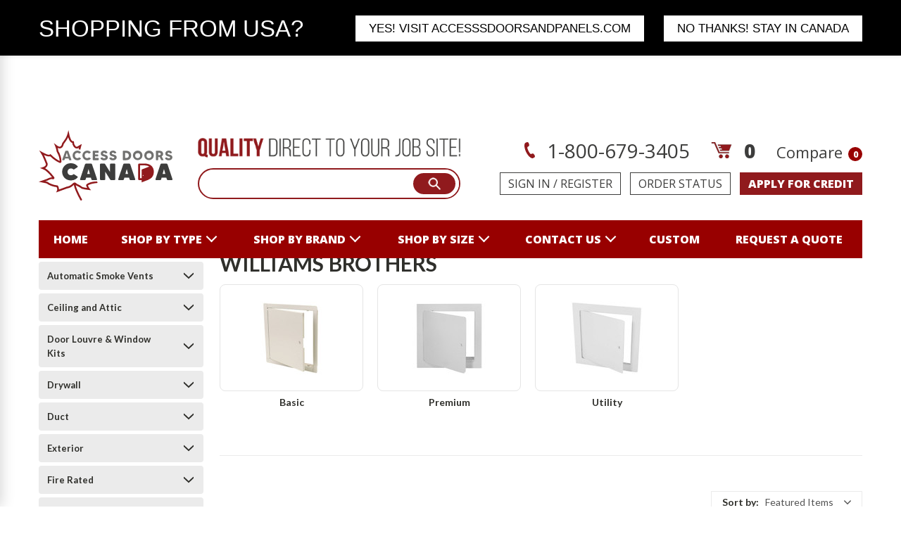

--- FILE ---
content_type: text/javascript
request_url: https://snapui.searchspring.io/21vlc0/bundle.chunk.70f15ecb.446.js
body_size: 570
content:
"use strict";(globalThis.productionBundleChunks=globalThis.productionBundleChunks||[]).push([[446],{1522:(s,n,t)=>{t.r(n),t.d(n,{Sidebar:()=>T});var e=t(4247),r=t(6804),i=t(970),l=t(5135),a=t(937),o=t(5072),d=t.n(o),u=t(7825),c=t.n(u),h=t(7659),p=t.n(h),b=t(4868),g=t.n(b),m=t(540),A=t.n(m),_=t(1113),f=t.n(_),v=t(7111),y={attributes:{class:"ss-snap-bundle-styles"}};y.styleTagTransform=f(),y.setAttributes=g(),y.insert=p().bind(null,"head"),y.domAPI=c(),y.insertStyleElement=A(),d()(v.A,y),v.A&&v.A.locals&&v.A.locals;const T=(0,r.PA)(function(s){const{controller:n}=s,t=n.store,{pagination:r,custom:o}=t,{config:d}=o,u=d.theme,c=(0,i.U)(`(min-width: ${u.bps.bp03}px)`);return t.loaded&&c&&(0,e.h)(l.e2,{controller:n},(0,e.h)("div",{id:`ss__sidebar--${n.id}`,className:"ss__sidebar ss__theme"},0!==r.totalResults?(0,e.h)(a.J,{isDesktop:c}):null))})},7069:(s,n,t)=>{function e(){return e=Object.assign?Object.assign.bind():function(s){for(var n=1;n<arguments.length;n++){var t=arguments[n];for(var e in t)({}).hasOwnProperty.call(t,e)&&(s[e]=t[e])}return s},e.apply(null,arguments)}t.d(n,{A:()=>e})},7111:(s,n,t)=>{t.d(n,{A:()=>a});var e=t(704),r=t.n(e),i=t(8065),l=t.n(i)()(r());l.push([s.id,".ss__loaded #searchspring-sidebar{margin:40px 0;min-height:1px}",""]);const a=l}}]);

--- FILE ---
content_type: text/javascript
request_url: https://cdn.pagesense.io/js/bestaccessdoors/d4347a2b950c435f8f8ccbcce89ccea6_visitor_count.js
body_size: -93
content:
window.ZAB.visitorData = {"experiments":{},"time":1768750559013}

--- FILE ---
content_type: text/javascript
request_url: https://snapui.searchspring.io/21vlc0/bundle.chunk.70f15ecb.75.js
body_size: 3816
content:
"use strict";(globalThis.productionBundleChunks=globalThis.productionBundleChunks||[]).push([[75],{3548:(e,s,_)=>{_.d(s,{v:()=>r});var t=_(4247),o=_(5135),a=_(9963);const r=(0,o.Bk)(function(e){const{controller:s,result:_}=e,o=s.store,{config:r,site:n}=o.custom,i=r.currency[n.currency],c=_.mappings.core,l=_.attributes,{custom:m}=_;return m.hasPrice&&"disabled"!==l.availability?(0,t.h)(t.FK,null,m.hasSale?(0,t.h)("div",{className:"price-section price-section--withoutTax rrp-price--withoutTax"},(0,t.h)("span",{"data-product-rrp-price-without-tax":!0,className:"price price--rrp"},a.G(c.msrp,i),i.suffix)):null,(0,t.h)("div",{className:"price-section price-section--withoutTax"},(0,t.h)("span",{"data-product-price-without-tax":!0,className:"price price--withoutTax"},a.G(c.price,i),i.suffix))):null})},3956:(e,s,_)=>{_.d(s,{Q:()=>N});var t=_(4247),o=_(6804),a=_(5135),r=_(4992),n=_(3339),i=_(5072),c=_.n(i),l=_(7825),m=_.n(l),d=_(7659),p=_.n(d),u=_(4868),h=_.n(u),g=_(540),v=_.n(g),b=_(1113),x=_.n(b),f=_(4235),w={attributes:{class:"ss-snap-bundle-styles"}};w.styleTagTransform=x(),w.setAttributes=h(),w.insert=p().bind(null,"head"),w.domAPI=m(),w.insertStyleElement=v(),c()(f.A,w),f.A&&f.A.locals&&f.A.locals;const y=(0,a.Bk)(function(e){const{controller:s,type:_,ratingValue:o,labelValue:a,showLabel:r,align:i}=e,c=s.store,{config:l,site:m}=c.custom,d=l.lang[m.lang].rating,p=o?1*o:0,u=a?1*a:0,h=[1,2,3,4,5].map(function(){return(0,t.h)("span",{className:"ss__icon__wrapper"},(0,t.h)(n.I,{icon:"star"}))});return p?(0,t.h)("div",{className:"ss__rating "+(i?`ss__rating--${i}`:"ss__rating--center")},(0,t.h)("div",{className:"ss__rating__stars"},(0,t.h)("div",{className:"ss__rating__stars--total"},h),(0,t.h)("div",{className:"ss__rating__stars--out-of",style:`width: ${20*p}%;`},h)),r&&(0,t.h)(t.FK,null,"result"==_&&(0,t.h)("div",{className:"ss__rating__label"},d.resultLabel(u)),"facet"==_&&5!=p&&(0,t.h)("div",{className:"ss__rating__label"},d.facetLabel(u)))):null});var k=_(3548);const N=(0,a.Bk)((0,o.PA)(function(e){const{controller:s,result:_,index:o}=e,a=_.mappings.core,n=_.custom,i=_.attributes,c=function(e){return s.track.product.click(e,_)};return _&&(0,t.h)("article",{className:"card","data-test":`card-${a.uid}`,"data-event-type":"list","data-entity-id":a.uid,"data-position":o,"data-name":a.name,"data-product-category":"","data-product-brand":a.brand,"data-product-price":a.price},(0,t.h)("figure",{className:"card-figure"},(0,t.h)("a",{href:a.url,onClick:c,className:"AAA card-figure__link","aria-label":a.name,"data-event-type":"product-click"},(0,t.h)("div",{className:"card-img-container"},(0,t.h)(r._,{type:"result",image:a.thumbnailImageUrl,title:a.name,lazy:!0})))),(0,t.h)("div",{className:"card-body"},(0,t.h)("h3",{className:"card-title"},(0,t.h)("a",{"aria-label":a.name,href:a.url,onClick:c,"data-event-type":"product-click"},a.name)),(0,t.h)(y,{type:"result",ratingValue:a.rating,labelValue:a.ratingCount,showLabel:!0,align:"left"}),(0,t.h)("div",{className:"ss__pricing card-text","data-test-info-type":"price"},(0,t.h)(k.v,{result:_})),(0,t.h)("figcaption",{className:"card-figcaption"},(0,t.h)("div",{className:"card-figcaption-body"},"recommendation"===s.type&&n.hasPrice&&1*i.ss_has_options==0?(0,t.h)(t.FK,null,(0,t.h)("a",{href:`/cart.php?action=add&product_id=${a.uid}`,onClick:c,"data-event-type":"product-click","data-button-type":"add-cart",className:"button button--small card-figcaption-button",tabindex:"0"},"Add to Cart"),(0,t.h)("span",{class:"product-status-message aria-description--hidden"},"The item has been added")):n.hasPrice&&1*i.ss_has_options==1?(0,t.h)("a",{href:a.url,onClick:c,"data-event-type":"product-click",className:"button button--small card-figcaption-button","data-product-id":a.uid},"Choose Options"):null,"recommendation"!==s.type?(0,t.h)("label",{className:"button button--small card-figcaption-button",for:`compare-${a.uid}`},(0,t.h)("input",{onClick:c,type:"checkbox",name:"products[]",value:a.uid,id:`compare-${a.uid}`,"data-compare-id":a.uid}),"Compare"):null))))}))},4235:(e,s,_)=>{_.d(s,{A:()=>n});var t=_(704),o=_.n(t),a=_(8065),r=_.n(a)()(o());r.push([e.id,".ss__theme .ss__rating{margin:8px 0 6px 0;-webkit-flex-flow:row wrap;flex-flow:row wrap;display:-webkit-flex;display:-ms-flex;display:-moz-flex;display:flex;-webkit-align-items:center;align-items:center}.ss__theme .ss__rating.ss__rating--right{-webkit-justify-content:flex-end;justify-content:flex-end}.ss__theme .ss__rating.ss__rating--center{-webkit-justify-content:center;justify-content:center}.ss__theme .ss__rating .ss__rating__stars,.ss__theme .ss__rating .ss__rating__label{line-height:1}.ss__theme .ss__rating .ss__rating__stars{margin:0 -1px;position:relative;line-height:1;text-align:left}.ss__theme .ss__rating .ss__rating__stars .ss__icon__wrapper{width:15px;height:15px;line-height:15px;margin:0 1px}.ss__theme .ss__rating .ss__rating__stars .ss__rating__stars--total .ss__icon__wrapper .ss__icon{fill:#ebebeb}.ss__theme .ss__rating .ss__rating__stars .ss__rating__stars--out-of{overflow:hidden;white-space:nowrap;position:absolute;top:0;left:0}.ss__theme .ss__rating .ss__rating__stars .ss__rating__stars--out-of .ss__icon__wrapper .ss__icon{fill:#ffd203}.ss__theme .ss__rating .ss__rating__label{padding:0 0 0 5px;font-size:12px}@media only screen and (max-width: 479px){.ss__theme .ss__results--list .ss__result--item .ss__rating{-webkit-justify-content:center;justify-content:center}}",""]);const n=r},4992:(e,s,_)=>{_.d(s,{_:()=>a});var t=_(4247),o=_(6804);const a=(0,_(5135).Bk)((0,o.PA)(function(e){const{controller:s,type:_,image:o,title:a,lazy:r}=e,n=s.store.custom.config.images;let i={src:n.isDefined(o)?o:n.default,onError:function(e){return n.onError(e)}};return a&&(i.alt=a,i.title=a),r&&(i.loading="lazy"),(0,t.h)("div",{className:"autocomplete"===_?"ss__image ss__image--base":"lazyload card-image"},(0,t.h)("img",i))}))},5508:(e,s,_)=>{_.d(s,{A:()=>n});var t=_(704),o=_.n(t),a=_(8065),r=_.n(a)()(o());r.push([e.id,'[searchspring-recommend]{min-width:1px;float:none;clear:both}.ss__theme.ss__recommendation--carousel{position:relative;margin:0;padding:40px 10px 60px 10px}.ss__theme.ss__recommendation--carousel .ss__recommendation__header{margin:0}.ss__theme.ss__recommendation--carousel .ss__recommendation__header>*{min-width:1px}.ss__theme.ss__recommendation--carousel .ss__recommendation__header .ss__title{font-size:16px;color:#980000;font-family:"Lato";text-align:center;text-transform:uppercase;font-weight:700;position:relative;width:100%;margin:0 auto;line-height:1.5;letter-spacing:.25px;padding:0 0 5px 0}@media only screen and (min-width: 801px){.ss__theme.ss__recommendation--carousel .ss__recommendation__header .ss__title{font-size:18px}}@media only screen and (min-width: 1000px){.ss__theme.ss__recommendation--carousel .ss__recommendation__header .ss__title{font-size:20px}}.ss__theme.ss__recommendation--carousel .ss__recommendation__header .ss__title::before{height:0;width:100%;position:absolute;left:0;top:50%;margin-top:-4px;border-top:1px solid #e5e5e5;content:""}.ss__theme.ss__recommendation--carousel .ss__recommendation__header .ss__title span{display:inline-block;position:relative;background:#fff;padding:5px 10px;z-index:9}.ss__theme.ss__recommendation--carousel .ss__recommendation__header .ss__recommendation__description{order:2;-webkit-flex:1 1 100%;-ms-flex:1 1 100%;-moz-flex:1 1 100%;flex:1 1 100%;margin:16px 0 0 0;font-size:16px;color:#2f2f2b}.ss__theme.ss__recommendation--carousel .ss__recommendation .ss__carousel__recommendation>.ss__carousel__prev-wrapper,.ss__theme.ss__recommendation--carousel .ss__recommendation .ss__carousel__recommendation>.ss__carousel__next-wrapper{height:60px;width:40px}.ss__theme.ss__recommendation--carousel .ss__recommendation .ss__carousel__recommendation>.ss__carousel__prev-wrapper div .ss__prev__button,.ss__theme.ss__recommendation--carousel .ss__recommendation .ss__carousel__recommendation>.ss__carousel__prev-wrapper div .ss__next__button,.ss__theme.ss__recommendation--carousel .ss__recommendation .ss__carousel__recommendation>.ss__carousel__next-wrapper div .ss__prev__button,.ss__theme.ss__recommendation--carousel .ss__recommendation .ss__carousel__recommendation>.ss__carousel__next-wrapper div .ss__next__button{background-color:rgba(0,0,0,0);height:60px;width:40px;margin:0;padding:10px;z-index:1;position:relative;display:block;top:0;outline:0}.ss__theme.ss__recommendation--carousel .ss__recommendation .ss__carousel__recommendation>.ss__carousel__prev-wrapper div .ss__prev__button svg,.ss__theme.ss__recommendation--carousel .ss__recommendation .ss__carousel__recommendation>.ss__carousel__prev-wrapper div .ss__next__button svg,.ss__theme.ss__recommendation--carousel .ss__recommendation .ss__carousel__recommendation>.ss__carousel__next-wrapper div .ss__prev__button svg,.ss__theme.ss__recommendation--carousel .ss__recommendation .ss__carousel__recommendation>.ss__carousel__next-wrapper div .ss__next__button svg{position:relative;top:0;left:0;height:40px;width:20px;-webkit-font-smoothing:antialiased;-moz-osx-font-smoothing:grayscale;opacity:.6}.ss__theme.ss__recommendation--carousel .ss__recommendation .ss__carousel__recommendation>.ss__carousel__prev-wrapper div .ss__prev__button svg path,.ss__theme.ss__recommendation--carousel .ss__recommendation .ss__carousel__recommendation>.ss__carousel__prev-wrapper div .ss__next__button svg path,.ss__theme.ss__recommendation--carousel .ss__recommendation .ss__carousel__recommendation>.ss__carousel__next-wrapper div .ss__prev__button svg path,.ss__theme.ss__recommendation--carousel .ss__recommendation .ss__carousel__recommendation>.ss__carousel__next-wrapper div .ss__next__button svg path{stroke:#2f2f2b}.ss__theme.ss__recommendation--carousel .ss__recommendation .ss__carousel__recommendation>.ss__carousel__prev-wrapper div .ss__prev__button:hover svg,.ss__theme.ss__recommendation--carousel .ss__recommendation .ss__carousel__recommendation>.ss__carousel__prev-wrapper div .ss__next__button:hover svg,.ss__theme.ss__recommendation--carousel .ss__recommendation .ss__carousel__recommendation>.ss__carousel__next-wrapper div .ss__prev__button:hover svg,.ss__theme.ss__recommendation--carousel .ss__recommendation .ss__carousel__recommendation>.ss__carousel__next-wrapper div .ss__next__button:hover svg{opacity:.4}.ss__theme.ss__recommendation--carousel .ss__recommendation .ss__carousel__recommendation>.ss__carousel__prev-wrapper div.swiper-button-disabled svg,.ss__theme.ss__recommendation--carousel .ss__recommendation .ss__carousel__recommendation>.ss__carousel__next-wrapper div.swiper-button-disabled svg{opacity:.1}.ss__theme.ss__recommendation--carousel .ss__recommendation .ss__carousel__recommendation>.ss__carousel__prev-wrapper div.swiper-button-disabled:hover svg,.ss__theme.ss__recommendation--carousel .ss__recommendation .ss__carousel__recommendation>.ss__carousel__next-wrapper div.swiper-button-disabled:hover svg{opacity:.1}.ss__theme.ss__recommendation--carousel .ss__recommendation .ss__carousel__recommendation>.ss__carousel__prev-wrapper--hidden,.ss__theme.ss__recommendation--carousel .ss__recommendation .ss__carousel__recommendation>.ss__carousel__next-wrapper--hidden{display:none !important}.ss__theme.ss__recommendation--carousel .ss__recommendation .ss__carousel__recommendation{position:relative;padding:0}.ss__theme.ss__recommendation--carousel .ss__recommendation .ss__carousel__recommendation>.ss__carousel__prev-wrapper,.ss__theme.ss__recommendation--carousel .ss__recommendation .ss__carousel__recommendation>.ss__carousel__next-wrapper{position:absolute;z-index:2;margin:auto;top:15%}@media only screen and (min-width: 601px){.ss__theme.ss__recommendation--carousel .ss__recommendation .ss__carousel__recommendation>.ss__carousel__prev-wrapper,.ss__theme.ss__recommendation--carousel .ss__recommendation .ss__carousel__recommendation>.ss__carousel__next-wrapper{top:25%}}.ss__theme.ss__recommendation--carousel .ss__recommendation .ss__carousel__recommendation>.ss__carousel__prev-wrapper{left:-20px}@media only screen and (min-width: 1000px){.ss__theme.ss__recommendation--carousel .ss__recommendation .ss__carousel__recommendation>.ss__carousel__prev-wrapper{left:-48px}}.ss__theme.ss__recommendation--carousel .ss__recommendation .ss__carousel__recommendation>.ss__carousel__next-wrapper{right:-20px}@media only screen and (min-width: 1000px){.ss__theme.ss__recommendation--carousel .ss__recommendation .ss__carousel__recommendation>.ss__carousel__next-wrapper{right:-48px}}.ss__theme.ss__recommendation--carousel .ss__results{display:block}.ss__theme.ss__recommendation--carousel .ss__results .ss__result{width:100%;margin:0;padding:0}.ss__theme.ss__recommendation--carousel .ss__results .ss__result .card .card-body .card-title a{height:54px;min-height:unset;display:-webkit-box;-webkit-line-clamp:3;-webkit-box-orient:vertical;overflow:hidden}.ss__theme.ss__recommendation--carousel .ss__results .ss__result .ss__pricing{min-height:21px}.ss__theme.ss__recommendation--carousel .ss__results .ss__result .ss__pricing .price-section{display:inline-block;width:auto}.ss__theme.ss__recommendation--carousel .ss__results .ss__result .ss__pricing .price-section.rrp-price--withoutTax{margin-right:6px}@media only screen and (min-width: 1000px){.ss__no-results .ss__recommendation--carousel .ss__recommendation .ss__carousel__recommendation>.ss__carousel__prev-wrapper{left:-30px}}@media only screen and (min-width: 1000px){.ss__no-results .ss__recommendation--carousel .ss__recommendation .ss__carousel__recommendation>.ss__carousel__next-wrapper{right:-30px}}',""]);const n=r},6075:(e,s,_)=>{_.r(s),_.d(s,{Carousel:()=>A});var t=_(7069),o=_(4247),a=_(6804),r=_(1811),n=_(5135),i=_(9585),c=_(3271),l=_(3956),m=_(5072),d=_.n(m),p=_(7825),u=_.n(p),h=_(7659),g=_.n(h),v=_(4868),b=_.n(v),x=_(540),f=_.n(x),w=_(1113),y=_.n(w),k=_(5508),N={attributes:{class:"ss-snap-bundle-styles"}};N.styleTagTransform=y(),N.setAttributes=b(),N.insert=g().bind(null,"head"),N.domAPI=u(),N.insertStyleElement=f(),d()(k.A,N),k.A&&k.A.locals&&k.A.locals;const A=(0,a.PA)(function(e){const{controller:s}=e,_=s.store,{custom:a,profile:m,results:d}=_,{config:p,site:u}=a,h=(p.lang[u.lang].recommendations,m?.display?.templateParameters);(0,r.vJ)(function(){s.store.loaded||s.search()},[]);const g=`ss__recommendation--${s.id.replace("recommend_","")}`,v=h?.layout?h.layout:"default",b=h?.title||h?.description,x=(0,o.h)("button",{class:"ss__prev__button"},(0,o.h)("svg",{xmlns:"http://www.w3.org/2000/svg",width:"24",height:"42",viewBox:"0 0 24 42"},(0,o.h)("path",{d:"M22.4572074 1.00746147l-21 20.02482143 20.9479397 19.9751786",stroke:"#8f8f8f","stroke-width":"2","stroke-linecap":"round","stroke-linejoin":"round",fill:"none","fill-rule":"evenodd"}))),f=(0,o.h)("button",{class:"ss__next__button"},(0,o.h)("svg",{xmlns:"http://www.w3.org/2000/svg",width:"24",height:"42",viewBox:"0 0 24 42"},(0,o.h)("path",{d:"M1.45679 1.00746147l21 20.02482143L1.50885 41.0074615",stroke:"#8f8f8f","stroke-width":"2","stroke-linecap":"round","stroke-linejoin":"round",fill:"none","fill-rule":"evenodd"}))),w=h?.perView||5,y=h?.perGroup||5,k=function(e,s,_){const t=!isNaN(e),o=!isNaN(s),a=!!(N&&N.length<=e);let r=t?1*e:e;t&&!isNaN(w)&&r>w&&(r=w);let n=o?1*s:s;o&&!isNaN(y)&&n>y&&(n=y);let i={slidesPerView:r,slidesPerGroup:n,spaceBetween:_,hideButtons:!!t&&a,loop:!1};return Number.isInteger(i.slidesPerGroup)||(i.slidesPerGroup=1),i};let N=d;const A=!!h?.limit&&1*h.limit;A&&(N=d.slice(0,A));const z=1*m?.display?.threshold||4,C=N&&0!==N.length&&N.length>=z&&_.loaded,P={results:N,disableStyles:!0,disableClass:"swiper-button-disabled",className:"ss__results",pagination:!1,vertical:!1,watchOverflow:!0,autoAdjustSlides:!1,centerInsufficientSlides:!1,resizeObserver:!0,speed:500,threshold:7,prevButton:x,nextButton:f,theme:{components:{carousel:{className:"ss__carousel__recommendation"}}},breakpoints:{0:k(2,2,20)}};return"mini"!=v&&(P.breakpoints[601]=k(3,3,20),P.breakpoints[801]=k(4,4,20),P.breakpoints[p.theme.bps.bp04]=k(w,y,20)),C&&(0,o.h)(n.e2,{controller:s},(0,o.h)("div",{id:g,className:`ss__recommendation--target ss__recommendation--carousel ss__recommendation--${v} ss__recommendation--${m.tag} ss__theme`},b&&(0,o.h)("div",{className:"ss__recommendation__header"},h?.title&&(0,o.h)("h2",{className:"ss__title ss__title--recommendation",alt:h.title,title:h.title},(0,o.h)("span",null,h.title)),h?.description&&(0,o.h)("div",{className:"ss__recommendation__description"},c.x(h.description,250,"..."))),(0,o.h)(i.A,(0,t.A)({controller:s},P),N.map(function(e){return(0,o.h)("div",{className:"ss__result ss__result--item productCarousel-slide",key:e.id},(0,o.h)(l.Q,{result:e}))}))))})}}]);